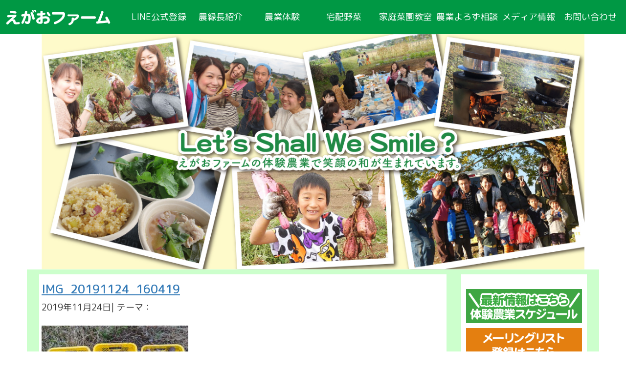

--- FILE ---
content_type: text/html; charset=UTF-8
request_url: https://egaofarm.com/2019/11/24/post3284/img_20191124_160419/
body_size: 11520
content:
<html dir="ltr" lang="ja">
<head>
	<!-- Global site tag (gtag.js) - Google Analytics -->
	<script async src="https://www.googletagmanager.com/gtag/js?id=UA-92260892-1"></script>
	<script>
	  window.dataLayer = window.dataLayer || [];
	  function gtag(){dataLayer.push(arguments);}
	  gtag('js', new Date());
	
	  gtag('config', 'UA-92260892-1');
	</script>

      <meta charset="utf-8">
      <meta http-equiv="X-UA-Compatible" content="IE=edge">
      <meta name="viewport" content="width=device-width, initial-scale=1">
      <!-- The above 3 meta tags *must* come first in the head; any other head content must come *after* these tags -->
      <link href="https://fonts.googleapis.com/earlyaccess/roundedmplus1c.css" rel="stylesheet" />
<title>IMG_20191124_160419 | えがおファーム</title>

		<!-- All in One SEO 4.8.6.1 - aioseo.com -->
	<meta name="robots" content="max-snippet:-1, max-image-preview:large, max-video-preview:-1" />
	<meta name="author" content="egao"/>
	<link rel="canonical" href="https://egaofarm.com/2019/11/24/post3284/img_20191124_160419/" />
	<meta name="generator" content="All in One SEO (AIOSEO) 4.8.6.1" />
		<script type="application/ld+json" class="aioseo-schema">
			{"@context":"https:\/\/schema.org","@graph":[{"@type":"BreadcrumbList","@id":"https:\/\/egaofarm.com\/2019\/11\/24\/post3284\/img_20191124_160419\/#breadcrumblist","itemListElement":[{"@type":"ListItem","@id":"https:\/\/egaofarm.com#listItem","position":1,"name":"\u30db\u30fc\u30e0","item":"https:\/\/egaofarm.com","nextItem":{"@type":"ListItem","@id":"https:\/\/egaofarm.com\/2019\/11\/24\/post3284\/img_20191124_160419\/#listItem","name":"IMG_20191124_160419"}},{"@type":"ListItem","@id":"https:\/\/egaofarm.com\/2019\/11\/24\/post3284\/img_20191124_160419\/#listItem","position":2,"name":"IMG_20191124_160419","previousItem":{"@type":"ListItem","@id":"https:\/\/egaofarm.com#listItem","name":"\u30db\u30fc\u30e0"}}]},{"@type":"ItemPage","@id":"https:\/\/egaofarm.com\/2019\/11\/24\/post3284\/img_20191124_160419\/#itempage","url":"https:\/\/egaofarm.com\/2019\/11\/24\/post3284\/img_20191124_160419\/","name":"IMG_20191124_160419 | \u3048\u304c\u304a\u30d5\u30a1\u30fc\u30e0","inLanguage":"ja","isPartOf":{"@id":"https:\/\/egaofarm.com\/#website"},"breadcrumb":{"@id":"https:\/\/egaofarm.com\/2019\/11\/24\/post3284\/img_20191124_160419\/#breadcrumblist"},"author":{"@id":"https:\/\/egaofarm.com\/author\/egao\/#author"},"creator":{"@id":"https:\/\/egaofarm.com\/author\/egao\/#author"},"datePublished":"2019-11-24T20:25:33+09:00","dateModified":"2019-11-24T20:25:33+09:00"},{"@type":"Organization","@id":"https:\/\/egaofarm.com\/#organization","name":"\u5408\u540c\u4f1a\u793e\u3048\u304c\u304a\u30d5\u30a1\u30fc\u30e0","description":"\u8fb2\u85ac\u4e0d\u4f7f\u7528\u91ce\u83dc\u306e\u53ce\u7a6b\u4f53\u9a13\u3001\u304a\u91ce\u83dc\u306e\u5b85\u914d\u30b5\u30fc\u30d3\u30b9","url":"https:\/\/egaofarm.com\/","telephone":"+819091747054","logo":{"@type":"ImageObject","url":"https:\/\/egaofarm.com\/wp-content\/uploads\/2020\/12\/EGAOFARM_LOGO.jpg","@id":"https:\/\/egaofarm.com\/2019\/11\/24\/post3284\/img_20191124_160419\/#organizationLogo","width":1689,"height":1689},"image":{"@id":"https:\/\/egaofarm.com\/2019\/11\/24\/post3284\/img_20191124_160419\/#organizationLogo"},"sameAs":["https:\/\/facebook.com\/egaofarm","https:\/\/x.com\/egaofarm","https:\/\/instagram.com\/egaofarm"]},{"@type":"Person","@id":"https:\/\/egaofarm.com\/author\/egao\/#author","url":"https:\/\/egaofarm.com\/author\/egao\/","name":"egao","image":{"@type":"ImageObject","@id":"https:\/\/egaofarm.com\/2019\/11\/24\/post3284\/img_20191124_160419\/#authorImage","url":"https:\/\/secure.gravatar.com\/avatar\/8ac282ab7916fc61ac3a3f1ef2bad481a95123c31c5318cd8e0624b12ee235ff?s=96&d=mm&r=g","width":96,"height":96,"caption":"egao"}},{"@type":"WebSite","@id":"https:\/\/egaofarm.com\/#website","url":"https:\/\/egaofarm.com\/","name":"\u3048\u304c\u304a\u30d5\u30a1\u30fc\u30e0","description":"\u8fb2\u85ac\u4e0d\u4f7f\u7528\u91ce\u83dc\u306e\u53ce\u7a6b\u4f53\u9a13\u3001\u304a\u91ce\u83dc\u306e\u5b85\u914d\u30b5\u30fc\u30d3\u30b9","inLanguage":"ja","publisher":{"@id":"https:\/\/egaofarm.com\/#organization"}}]}
		</script>
		<!-- All in One SEO -->

<link rel="alternate" type="application/rss+xml" title="えがおファーム &raquo; IMG_20191124_160419 のコメントのフィード" href="https://egaofarm.com/2019/11/24/post3284/img_20191124_160419/feed/" />
<link rel="alternate" title="oEmbed (JSON)" type="application/json+oembed" href="https://egaofarm.com/wp-json/oembed/1.0/embed?url=https%3A%2F%2Fegaofarm.com%2F2019%2F11%2F24%2Fpost3284%2Fimg_20191124_160419%2F" />
<link rel="alternate" title="oEmbed (XML)" type="text/xml+oembed" href="https://egaofarm.com/wp-json/oembed/1.0/embed?url=https%3A%2F%2Fegaofarm.com%2F2019%2F11%2F24%2Fpost3284%2Fimg_20191124_160419%2F&#038;format=xml" />
		<!-- This site uses the Google Analytics by MonsterInsights plugin v9.7.0 - Using Analytics tracking - https://www.monsterinsights.com/ -->
		<!-- Note: MonsterInsights is not currently configured on this site. The site owner needs to authenticate with Google Analytics in the MonsterInsights settings panel. -->
					<!-- No tracking code set -->
				<!-- / Google Analytics by MonsterInsights -->
		<style id='wp-img-auto-sizes-contain-inline-css' type='text/css'>
img:is([sizes=auto i],[sizes^="auto," i]){contain-intrinsic-size:3000px 1500px}
/*# sourceURL=wp-img-auto-sizes-contain-inline-css */
</style>
<style id='wp-emoji-styles-inline-css' type='text/css'>

	img.wp-smiley, img.emoji {
		display: inline !important;
		border: none !important;
		box-shadow: none !important;
		height: 1em !important;
		width: 1em !important;
		margin: 0 0.07em !important;
		vertical-align: -0.1em !important;
		background: none !important;
		padding: 0 !important;
	}
/*# sourceURL=wp-emoji-styles-inline-css */
</style>
<style id='wp-block-library-inline-css' type='text/css'>
:root{--wp-block-synced-color:#7a00df;--wp-block-synced-color--rgb:122,0,223;--wp-bound-block-color:var(--wp-block-synced-color);--wp-editor-canvas-background:#ddd;--wp-admin-theme-color:#007cba;--wp-admin-theme-color--rgb:0,124,186;--wp-admin-theme-color-darker-10:#006ba1;--wp-admin-theme-color-darker-10--rgb:0,107,160.5;--wp-admin-theme-color-darker-20:#005a87;--wp-admin-theme-color-darker-20--rgb:0,90,135;--wp-admin-border-width-focus:2px}@media (min-resolution:192dpi){:root{--wp-admin-border-width-focus:1.5px}}.wp-element-button{cursor:pointer}:root .has-very-light-gray-background-color{background-color:#eee}:root .has-very-dark-gray-background-color{background-color:#313131}:root .has-very-light-gray-color{color:#eee}:root .has-very-dark-gray-color{color:#313131}:root .has-vivid-green-cyan-to-vivid-cyan-blue-gradient-background{background:linear-gradient(135deg,#00d084,#0693e3)}:root .has-purple-crush-gradient-background{background:linear-gradient(135deg,#34e2e4,#4721fb 50%,#ab1dfe)}:root .has-hazy-dawn-gradient-background{background:linear-gradient(135deg,#faaca8,#dad0ec)}:root .has-subdued-olive-gradient-background{background:linear-gradient(135deg,#fafae1,#67a671)}:root .has-atomic-cream-gradient-background{background:linear-gradient(135deg,#fdd79a,#004a59)}:root .has-nightshade-gradient-background{background:linear-gradient(135deg,#330968,#31cdcf)}:root .has-midnight-gradient-background{background:linear-gradient(135deg,#020381,#2874fc)}:root{--wp--preset--font-size--normal:16px;--wp--preset--font-size--huge:42px}.has-regular-font-size{font-size:1em}.has-larger-font-size{font-size:2.625em}.has-normal-font-size{font-size:var(--wp--preset--font-size--normal)}.has-huge-font-size{font-size:var(--wp--preset--font-size--huge)}:root .has-text-align-center{text-align:center}:root .has-text-align-left{text-align:left}:root .has-text-align-right{text-align:right}.has-fit-text{white-space:nowrap!important}#end-resizable-editor-section{display:none}.aligncenter{clear:both}.items-justified-left{justify-content:flex-start}.items-justified-center{justify-content:center}.items-justified-right{justify-content:flex-end}.items-justified-space-between{justify-content:space-between}.screen-reader-text{word-wrap:normal!important;border:0;clip-path:inset(50%);height:1px;margin:-1px;overflow:hidden;padding:0;position:absolute;width:1px}.screen-reader-text:focus{background-color:#ddd;clip-path:none;color:#444;display:block;font-size:1em;height:auto;left:5px;line-height:normal;padding:15px 23px 14px;text-decoration:none;top:5px;width:auto;z-index:100000}html :where(.has-border-color){border-style:solid}html :where([style*=border-top-color]){border-top-style:solid}html :where([style*=border-right-color]){border-right-style:solid}html :where([style*=border-bottom-color]){border-bottom-style:solid}html :where([style*=border-left-color]){border-left-style:solid}html :where([style*=border-width]){border-style:solid}html :where([style*=border-top-width]){border-top-style:solid}html :where([style*=border-right-width]){border-right-style:solid}html :where([style*=border-bottom-width]){border-bottom-style:solid}html :where([style*=border-left-width]){border-left-style:solid}html :where(img[class*=wp-image-]){height:auto;max-width:100%}:where(figure){margin:0 0 1em}html :where(.is-position-sticky){--wp-admin--admin-bar--position-offset:var(--wp-admin--admin-bar--height,0px)}@media screen and (max-width:600px){html :where(.is-position-sticky){--wp-admin--admin-bar--position-offset:0px}}

/*# sourceURL=wp-block-library-inline-css */
</style><style id='global-styles-inline-css' type='text/css'>
:root{--wp--preset--aspect-ratio--square: 1;--wp--preset--aspect-ratio--4-3: 4/3;--wp--preset--aspect-ratio--3-4: 3/4;--wp--preset--aspect-ratio--3-2: 3/2;--wp--preset--aspect-ratio--2-3: 2/3;--wp--preset--aspect-ratio--16-9: 16/9;--wp--preset--aspect-ratio--9-16: 9/16;--wp--preset--color--black: #000000;--wp--preset--color--cyan-bluish-gray: #abb8c3;--wp--preset--color--white: #ffffff;--wp--preset--color--pale-pink: #f78da7;--wp--preset--color--vivid-red: #cf2e2e;--wp--preset--color--luminous-vivid-orange: #ff6900;--wp--preset--color--luminous-vivid-amber: #fcb900;--wp--preset--color--light-green-cyan: #7bdcb5;--wp--preset--color--vivid-green-cyan: #00d084;--wp--preset--color--pale-cyan-blue: #8ed1fc;--wp--preset--color--vivid-cyan-blue: #0693e3;--wp--preset--color--vivid-purple: #9b51e0;--wp--preset--gradient--vivid-cyan-blue-to-vivid-purple: linear-gradient(135deg,rgb(6,147,227) 0%,rgb(155,81,224) 100%);--wp--preset--gradient--light-green-cyan-to-vivid-green-cyan: linear-gradient(135deg,rgb(122,220,180) 0%,rgb(0,208,130) 100%);--wp--preset--gradient--luminous-vivid-amber-to-luminous-vivid-orange: linear-gradient(135deg,rgb(252,185,0) 0%,rgb(255,105,0) 100%);--wp--preset--gradient--luminous-vivid-orange-to-vivid-red: linear-gradient(135deg,rgb(255,105,0) 0%,rgb(207,46,46) 100%);--wp--preset--gradient--very-light-gray-to-cyan-bluish-gray: linear-gradient(135deg,rgb(238,238,238) 0%,rgb(169,184,195) 100%);--wp--preset--gradient--cool-to-warm-spectrum: linear-gradient(135deg,rgb(74,234,220) 0%,rgb(151,120,209) 20%,rgb(207,42,186) 40%,rgb(238,44,130) 60%,rgb(251,105,98) 80%,rgb(254,248,76) 100%);--wp--preset--gradient--blush-light-purple: linear-gradient(135deg,rgb(255,206,236) 0%,rgb(152,150,240) 100%);--wp--preset--gradient--blush-bordeaux: linear-gradient(135deg,rgb(254,205,165) 0%,rgb(254,45,45) 50%,rgb(107,0,62) 100%);--wp--preset--gradient--luminous-dusk: linear-gradient(135deg,rgb(255,203,112) 0%,rgb(199,81,192) 50%,rgb(65,88,208) 100%);--wp--preset--gradient--pale-ocean: linear-gradient(135deg,rgb(255,245,203) 0%,rgb(182,227,212) 50%,rgb(51,167,181) 100%);--wp--preset--gradient--electric-grass: linear-gradient(135deg,rgb(202,248,128) 0%,rgb(113,206,126) 100%);--wp--preset--gradient--midnight: linear-gradient(135deg,rgb(2,3,129) 0%,rgb(40,116,252) 100%);--wp--preset--font-size--small: 13px;--wp--preset--font-size--medium: 20px;--wp--preset--font-size--large: 36px;--wp--preset--font-size--x-large: 42px;--wp--preset--spacing--20: 0.44rem;--wp--preset--spacing--30: 0.67rem;--wp--preset--spacing--40: 1rem;--wp--preset--spacing--50: 1.5rem;--wp--preset--spacing--60: 2.25rem;--wp--preset--spacing--70: 3.38rem;--wp--preset--spacing--80: 5.06rem;--wp--preset--shadow--natural: 6px 6px 9px rgba(0, 0, 0, 0.2);--wp--preset--shadow--deep: 12px 12px 50px rgba(0, 0, 0, 0.4);--wp--preset--shadow--sharp: 6px 6px 0px rgba(0, 0, 0, 0.2);--wp--preset--shadow--outlined: 6px 6px 0px -3px rgb(255, 255, 255), 6px 6px rgb(0, 0, 0);--wp--preset--shadow--crisp: 6px 6px 0px rgb(0, 0, 0);}:where(body) { margin: 0; }:where(.is-layout-flex){gap: 0.5em;}:where(.is-layout-grid){gap: 0.5em;}body .is-layout-flex{display: flex;}.is-layout-flex{flex-wrap: wrap;align-items: center;}.is-layout-flex > :is(*, div){margin: 0;}body .is-layout-grid{display: grid;}.is-layout-grid > :is(*, div){margin: 0;}body{padding-top: 0px;padding-right: 0px;padding-bottom: 0px;padding-left: 0px;}:root :where(.wp-element-button, .wp-block-button__link){background-color: #32373c;border-width: 0;color: #fff;font-family: inherit;font-size: inherit;font-style: inherit;font-weight: inherit;letter-spacing: inherit;line-height: inherit;padding-top: calc(0.667em + 2px);padding-right: calc(1.333em + 2px);padding-bottom: calc(0.667em + 2px);padding-left: calc(1.333em + 2px);text-decoration: none;text-transform: inherit;}.has-black-color{color: var(--wp--preset--color--black) !important;}.has-cyan-bluish-gray-color{color: var(--wp--preset--color--cyan-bluish-gray) !important;}.has-white-color{color: var(--wp--preset--color--white) !important;}.has-pale-pink-color{color: var(--wp--preset--color--pale-pink) !important;}.has-vivid-red-color{color: var(--wp--preset--color--vivid-red) !important;}.has-luminous-vivid-orange-color{color: var(--wp--preset--color--luminous-vivid-orange) !important;}.has-luminous-vivid-amber-color{color: var(--wp--preset--color--luminous-vivid-amber) !important;}.has-light-green-cyan-color{color: var(--wp--preset--color--light-green-cyan) !important;}.has-vivid-green-cyan-color{color: var(--wp--preset--color--vivid-green-cyan) !important;}.has-pale-cyan-blue-color{color: var(--wp--preset--color--pale-cyan-blue) !important;}.has-vivid-cyan-blue-color{color: var(--wp--preset--color--vivid-cyan-blue) !important;}.has-vivid-purple-color{color: var(--wp--preset--color--vivid-purple) !important;}.has-black-background-color{background-color: var(--wp--preset--color--black) !important;}.has-cyan-bluish-gray-background-color{background-color: var(--wp--preset--color--cyan-bluish-gray) !important;}.has-white-background-color{background-color: var(--wp--preset--color--white) !important;}.has-pale-pink-background-color{background-color: var(--wp--preset--color--pale-pink) !important;}.has-vivid-red-background-color{background-color: var(--wp--preset--color--vivid-red) !important;}.has-luminous-vivid-orange-background-color{background-color: var(--wp--preset--color--luminous-vivid-orange) !important;}.has-luminous-vivid-amber-background-color{background-color: var(--wp--preset--color--luminous-vivid-amber) !important;}.has-light-green-cyan-background-color{background-color: var(--wp--preset--color--light-green-cyan) !important;}.has-vivid-green-cyan-background-color{background-color: var(--wp--preset--color--vivid-green-cyan) !important;}.has-pale-cyan-blue-background-color{background-color: var(--wp--preset--color--pale-cyan-blue) !important;}.has-vivid-cyan-blue-background-color{background-color: var(--wp--preset--color--vivid-cyan-blue) !important;}.has-vivid-purple-background-color{background-color: var(--wp--preset--color--vivid-purple) !important;}.has-black-border-color{border-color: var(--wp--preset--color--black) !important;}.has-cyan-bluish-gray-border-color{border-color: var(--wp--preset--color--cyan-bluish-gray) !important;}.has-white-border-color{border-color: var(--wp--preset--color--white) !important;}.has-pale-pink-border-color{border-color: var(--wp--preset--color--pale-pink) !important;}.has-vivid-red-border-color{border-color: var(--wp--preset--color--vivid-red) !important;}.has-luminous-vivid-orange-border-color{border-color: var(--wp--preset--color--luminous-vivid-orange) !important;}.has-luminous-vivid-amber-border-color{border-color: var(--wp--preset--color--luminous-vivid-amber) !important;}.has-light-green-cyan-border-color{border-color: var(--wp--preset--color--light-green-cyan) !important;}.has-vivid-green-cyan-border-color{border-color: var(--wp--preset--color--vivid-green-cyan) !important;}.has-pale-cyan-blue-border-color{border-color: var(--wp--preset--color--pale-cyan-blue) !important;}.has-vivid-cyan-blue-border-color{border-color: var(--wp--preset--color--vivid-cyan-blue) !important;}.has-vivid-purple-border-color{border-color: var(--wp--preset--color--vivid-purple) !important;}.has-vivid-cyan-blue-to-vivid-purple-gradient-background{background: var(--wp--preset--gradient--vivid-cyan-blue-to-vivid-purple) !important;}.has-light-green-cyan-to-vivid-green-cyan-gradient-background{background: var(--wp--preset--gradient--light-green-cyan-to-vivid-green-cyan) !important;}.has-luminous-vivid-amber-to-luminous-vivid-orange-gradient-background{background: var(--wp--preset--gradient--luminous-vivid-amber-to-luminous-vivid-orange) !important;}.has-luminous-vivid-orange-to-vivid-red-gradient-background{background: var(--wp--preset--gradient--luminous-vivid-orange-to-vivid-red) !important;}.has-very-light-gray-to-cyan-bluish-gray-gradient-background{background: var(--wp--preset--gradient--very-light-gray-to-cyan-bluish-gray) !important;}.has-cool-to-warm-spectrum-gradient-background{background: var(--wp--preset--gradient--cool-to-warm-spectrum) !important;}.has-blush-light-purple-gradient-background{background: var(--wp--preset--gradient--blush-light-purple) !important;}.has-blush-bordeaux-gradient-background{background: var(--wp--preset--gradient--blush-bordeaux) !important;}.has-luminous-dusk-gradient-background{background: var(--wp--preset--gradient--luminous-dusk) !important;}.has-pale-ocean-gradient-background{background: var(--wp--preset--gradient--pale-ocean) !important;}.has-electric-grass-gradient-background{background: var(--wp--preset--gradient--electric-grass) !important;}.has-midnight-gradient-background{background: var(--wp--preset--gradient--midnight) !important;}.has-small-font-size{font-size: var(--wp--preset--font-size--small) !important;}.has-medium-font-size{font-size: var(--wp--preset--font-size--medium) !important;}.has-large-font-size{font-size: var(--wp--preset--font-size--large) !important;}.has-x-large-font-size{font-size: var(--wp--preset--font-size--x-large) !important;}
/*# sourceURL=global-styles-inline-css */
</style>

<style id='classic-theme-styles-inline-css' type='text/css'>
.wp-block-button__link{background-color:#32373c;border-radius:9999px;box-shadow:none;color:#fff;font-size:1.125em;padding:calc(.667em + 2px) calc(1.333em + 2px);text-decoration:none}.wp-block-file__button{background:#32373c;color:#fff}.wp-block-accordion-heading{margin:0}.wp-block-accordion-heading__toggle{background-color:inherit!important;color:inherit!important}.wp-block-accordion-heading__toggle:not(:focus-visible){outline:none}.wp-block-accordion-heading__toggle:focus,.wp-block-accordion-heading__toggle:hover{background-color:inherit!important;border:none;box-shadow:none;color:inherit;padding:var(--wp--preset--spacing--20,1em) 0;text-decoration:none}.wp-block-accordion-heading__toggle:focus-visible{outline:auto;outline-offset:0}
/*# sourceURL=https://egaofarm.com/wp-content/plugins/gutenberg/build/styles/block-library/classic.min.css */
</style>
<link rel='stylesheet' id='contact-form-7-css' href='https://egaofarm.com/wp-content/plugins/contact-form-7/includes/css/styles.css?ver=6.1.4' type='text/css' media='all' />
<link rel='stylesheet' id='bootstrap-css-css' href='https://egaofarm.com/wp-content/themes/egao/lib/bootstrap-3.3.7-dist/css/bootstrap.min.css?ver=6.9' type='text/css' media='all' />
<link rel='stylesheet' id='egao-style-css' href='https://egaofarm.com/wp-content/themes/egao/style.css?202102110008&#038;ver=6.9' type='text/css' media='all' />
<link rel='stylesheet' id='bxslidercss-css' href='https://egaofarm.com/wp-content/themes/egao/css/jquery.bxslider.css?ver=6.9' type='text/css' media='all' />
<link rel='stylesheet' id='slick-css-css' href='https://egaofarm.com/wp-content/themes/egao/lib/slick/slick.css?ver=6.9' type='text/css' media='all' />
<script type="text/javascript" src="https://egaofarm.com/wp-includes/js/jquery/jquery.min.js?ver=3.7.1" id="jquery-core-js"></script>
<script type="text/javascript" src="https://egaofarm.com/wp-includes/js/jquery/jquery-migrate.min.js?ver=3.4.1" id="jquery-migrate-js"></script>
<link rel="https://api.w.org/" href="https://egaofarm.com/wp-json/" /><link rel="alternate" title="JSON" type="application/json" href="https://egaofarm.com/wp-json/wp/v2/media/3297" /><link rel="EditURI" type="application/rsd+xml" title="RSD" href="https://egaofarm.com/xmlrpc.php?rsd" />
<meta name="generator" content="WordPress 6.9" />
<link rel='shortlink' href='https://egaofarm.com/?p=3297' />
<link rel="icon" href="https://egaofarm.com/wp-content/uploads/2017/10/cropped-EGAOFARM_LOGO-32x32.jpg" sizes="32x32" />
<link rel="icon" href="https://egaofarm.com/wp-content/uploads/2017/10/cropped-EGAOFARM_LOGO-192x192.jpg" sizes="192x192" />
<link rel="apple-touch-icon" href="https://egaofarm.com/wp-content/uploads/2017/10/cropped-EGAOFARM_LOGO-180x180.jpg" />
<meta name="msapplication-TileImage" content="https://egaofarm.com/wp-content/uploads/2017/10/cropped-EGAOFARM_LOGO-270x270.jpg" />
</head>
<body class="attachment wp-singular attachment-template-default single single-attachment postid-3297 attachmentid-3297 attachment-jpeg wp-theme-egao" onload="initialize();">
        <!-- container -->
        <div class="container"><!-- continuing to footer.php -->

            <!-- header -->
            <header id="header-fixed">
                <div class="row header">
                    <div class="col-lg-12">
                        <div class="text-left">
                            <h1 class="title-logo">
                                <a href="https://egaofarm.com"><img src="https://egaofarm.com/wp-content/themes/egao/img/top/top2.png" alt="えがおファーム" class="img-responsive left-block"></a>
                            </h1>
                        </div>
                        <div class="text-right" id="nav-toggle">
                            <div>
                                <span></span>
                                <span></span>
                                <span></span>
                            </div>
                        </div>
                        <div class="text-right" id="global-nav">
                            <ul class="menu vertical">
                                <!--<li><a href="https://egaofarm.com">トップページ</a></li>-->
                                <li><a href="https://egaofarm.com/line/">LINE公式登録</a></li>
                                <li><a href="https://egaofarm.com/profile/">農縁長紹介</a></li>
                                <li><a href="https://egaofarm.com/taiken/">農業体験</a></li>
                                <li><a href="https://egaofarm.com/takuhai/">宅配野菜</a></li>
                                <li><a href="https://egaofarm.com/kateisaien/">家庭菜園教室</a></li>
                                <li><a href="https://egaofarm.com/agri-consulting/">農業よろず相談</a></li>
                                <li><a href="https://egaofarm.com/media/">メディア情報</a></li>
                                <li><a href="https://egaofarm.com/#sec-contact">お問い合わせ</a></li>
                            </ul>
                        </div>                                            
                    </div>

                </div>
            </header>

	<div id="header-fixed-taiken-back">
		<!-- Tuning header menu for blog -->	
	</div>
    <!-- title -->
    <div class="row taiken-title">
        <div class="col-lg-12 text-center">
        <!-- Top image with css -->
            <img src="https://egaofarm.com/wp-content/themes/egao/img/taiken/taiken.jpg" alt="えがおファームの体験農業" class="img-responsive center-block">
        </div>
    </div>

    <!-- taiken-content -->
	<div class="row taiken-content">

		<div class="taiken-wrapper col-lg-9">
							<!-- posts -->
								<div class="post-3297 attachment type-attachment status-inherit hentry">
					<article class="taiken-inner">
						<u><h1><a href="https://egaofarm.com/2019/11/24/post3284/img_20191124_160419/">IMG_20191124_160419</a></h1></u>
						<date>2019年11月24日</date>|
						テーマ：						<br>
						<br>
						<p class="attachment"><a href='https://egaofarm.com/wp-content/uploads/2019/11/IMG_20191124_160419-scaled.jpg'><img fetchpriority="high" decoding="async" width="300" height="225" src="https://egaofarm.com/wp-content/uploads/2019/11/IMG_20191124_160419-300x225.jpg" class="attachment-medium size-medium" alt="" srcset="https://egaofarm.com/wp-content/uploads/2019/11/IMG_20191124_160419-300x225.jpg 300w, https://egaofarm.com/wp-content/uploads/2019/11/IMG_20191124_160419-1024x768.jpg 1024w, https://egaofarm.com/wp-content/uploads/2019/11/IMG_20191124_160419-768x576.jpg 768w, https://egaofarm.com/wp-content/uploads/2019/11/IMG_20191124_160419-1536x1152.jpg 1536w, https://egaofarm.com/wp-content/uploads/2019/11/IMG_20191124_160419-2048x1536.jpg 2048w" sizes="(max-width: 300px) 100vw, 300px" /></a></p>
						<p>&nbsp;</p>
						
						<ul>
							<li><a href="https://line.me/R/ti/p/%40eew0970u" onclick="gtag('event', 'click', {'event_category': 'ブログ記事下','event_label': 'えがおファームのLINE@'});">LINE公式の友達登録はこちらから。</a></li>

						</ul>
						<p>&nbsp;</p>
												<div class="footerbanner clearfix">
							<ul>
						        <li><a href="https://plus.combz.jp/connectFromMail/regist/tskk3848" target="_blank" onclick="gtag('event', 'click', {'event_category': 'ブログ記事下','event_label': 'メーリングリスト登録'});">メーリングリスト<br>ご登録</a></li>
						        <li><a href="https://egaofarm.com/takuhai/" width="200" height="59">自然栽培のお野菜<br>ご購入</a></li>
						        <li><a href="https://egaofarm.com/kiyo-interview/" width="200" height="59">農縁長きよ<br>インタビュー</a></li>
						        <li><a href="mailto:info@egaofarm.com?subject=%e3%81%8a%e5%95%8f%e3%81%84%e5%90%88%e3%82%8f%e3%81%9b" width="200" height="59">メールでの<br>お問い合わせ</a></li>
							</ul>
						</div>
						<div class="clear"></div>
												
					</article>
				</div>
							
        </div><!-- col-lg-9 -->
	    <div class="taiken-nav-wrapper col-lg-3">
    <aside class="taiken-nav">
        <ul class="text-left">
            <li class="taiken-side-fb"><a href=""https://direct.satsukisan.jp/direct/plan/calendar/pln3000019576/" onclick="gtag('event', 'click', {'event_category': '収穫体験バナー','event_label': '収穫体験バナー_サイドバー'});" target="_blank"><img src="https://egaofarm.com/wp-content/themes/egao/img/taiken/news.png" alt="体験農業スケジュール" class="img-responsive center-block overwhite"></a></li>
            <li><a href="https://plus.combz.jp/connectFromMail/regist/tskk3848" target="_blank"><img src="https://egaofarm.com/wp-content/themes/egao/img/taiken/ml.png" alt="メーリングリスト登録はこちら" class="img-responsive center-block overwhite"></a></li>
        <div class="taiken-sidebar"><h2 class="widgettitle">テーマ</h2>

			<ul>
					<li class="cat-item cat-item-5"><a href="https://egaofarm.com/category/%e3%81%88%e3%81%8c%e3%81%8a%e3%83%95%e3%82%a1%e3%83%bc%e3%83%a0%e3%81%ae%e8%8a%8b%e7%84%bc%e9%85%8e/">えがおファームの芋焼酎</a>
</li>
	<li class="cat-item cat-item-11"><a href="https://egaofarm.com/category/%e3%81%8a%e9%87%8e%e8%8f%9c%e3%81%ae%e8%b2%a9%e5%a3%b2/">お野菜の販売</a>
</li>
	<li class="cat-item cat-item-9"><a href="https://egaofarm.com/category/%e3%81%8a%e9%87%8e%e8%8f%9c%e6%a0%bd%e5%9f%b9%e6%97%a5%e8%a8%98/">お野菜栽培日記</a>
</li>
	<li class="cat-item cat-item-10"><a href="https://egaofarm.com/category/%e3%82%a4%e3%83%99%e3%83%b3%e3%83%88/">イベント</a>
</li>
	<li class="cat-item cat-item-2"><a href="https://egaofarm.com/category/%e4%bd%93%e9%a8%93%e8%be%b2%e6%a5%ad/">体験農業</a>
</li>
	<li class="cat-item cat-item-15"><a href="https://egaofarm.com/category/%e5%ae%b6%e5%ba%ad%e8%8f%9c%e5%9c%92%e3%83%8e%e3%82%a6%e3%83%8f%e3%82%a6/">家庭菜園ノウハウ</a>
</li>
	<li class="cat-item cat-item-7"><a href="https://egaofarm.com/category/%e6%97%a5%e3%80%85%e3%81%ae%e5%be%92%e7%84%b6/">日々の徒然</a>
</li>
	<li class="cat-item cat-item-3"><a href="https://egaofarm.com/category/%e7%a4%be%e4%bc%9a%e8%a6%8b%e5%ad%a6/">社会見学</a>
</li>
	<li class="cat-item cat-item-6"><a href="https://egaofarm.com/category/%e7%a8%ae%e3%81%ae%e3%81%8a%e8%a9%b1/">種のお話</a>
</li>
	<li class="cat-item cat-item-4"><a href="https://egaofarm.com/category/%e8%87%aa%e5%b7%b1%e7%b4%b9%e4%bb%8b/">自己紹介</a>
</li>
	<li class="cat-item cat-item-8"><a href="https://egaofarm.com/category/%e8%be%b2%e3%81%82%e3%82%8b%e6%9a%ae%e3%82%89%e3%81%97/">農ある暮らし</a>
</li>
	<li class="cat-item cat-item-14"><a href="https://egaofarm.com/category/%e8%be%b2%e3%81%ae%e3%81%82%e3%82%8c%e3%81%93%e3%82%8c/">農のあれこれ</a>
</li>
	<li class="cat-item cat-item-16"><a href="https://egaofarm.com/category/%e8%be%b2%e5%ae%b6%e6%b0%91%e6%b3%8a/">農家民泊</a>
</li>
	<li class="cat-item cat-item-13"><a href="https://egaofarm.com/category/%e8%be%b2%e6%a5%ad%e3%81%ae%e3%81%8a%e5%8b%89%e5%bc%b7/">農業のお勉強</a>
</li>
			</ul>

			</div>
		<div class="taiken-sidebar">
		<h2 class="widgettitle">最近の記事</h2>

		<ul>
											<li>
					<a href="https://egaofarm.com/2023/11/26/post5099/">【2023年12月2日】大阪ワンネスマルシェに参加します【大阪】</a>
									</li>
											<li>
					<a href="https://egaofarm.com/2023/08/24/post5091/">【2023年9月9日】福岡ワンネスマルシェに出店します【福岡・博多】</a>
									</li>
											<li>
					<a href="https://egaofarm.com/2023/06/17/post5067/">【2023年7月1日】関東ワンネスマルシェに出店します【都内・六本木】</a>
									</li>
											<li>
					<a href="https://egaofarm.com/2022/03/15/post5060/">プロ農家が家庭菜園の先生役になります</a>
									</li>
											<li>
					<a href="https://egaofarm.com/2021/11/07/post5038/">売らない農家が期間限定でお野菜を販売！</a>
									</li>
					</ul>

		</div><div class="taiken-sidebar"><h2 class="widgettitle">月別</h2>

			<ul>
					<li><a href='https://egaofarm.com/2023/11/'>2023年11月</a></li>
	<li><a href='https://egaofarm.com/2023/08/'>2023年8月</a></li>
	<li><a href='https://egaofarm.com/2023/06/'>2023年6月</a></li>
	<li><a href='https://egaofarm.com/2022/03/'>2022年3月</a></li>
	<li><a href='https://egaofarm.com/2021/11/'>2021年11月</a></li>
	<li><a href='https://egaofarm.com/2021/07/'>2021年7月</a></li>
	<li><a href='https://egaofarm.com/2021/06/'>2021年6月</a></li>
	<li><a href='https://egaofarm.com/2021/05/'>2021年5月</a></li>
	<li><a href='https://egaofarm.com/2021/04/'>2021年4月</a></li>
	<li><a href='https://egaofarm.com/2021/03/'>2021年3月</a></li>
	<li><a href='https://egaofarm.com/2021/02/'>2021年2月</a></li>
	<li><a href='https://egaofarm.com/2021/01/'>2021年1月</a></li>
	<li><a href='https://egaofarm.com/2020/12/'>2020年12月</a></li>
	<li><a href='https://egaofarm.com/2020/11/'>2020年11月</a></li>
	<li><a href='https://egaofarm.com/2020/10/'>2020年10月</a></li>
	<li><a href='https://egaofarm.com/2020/09/'>2020年9月</a></li>
	<li><a href='https://egaofarm.com/2020/08/'>2020年8月</a></li>
	<li><a href='https://egaofarm.com/2020/04/'>2020年4月</a></li>
	<li><a href='https://egaofarm.com/2020/03/'>2020年3月</a></li>
	<li><a href='https://egaofarm.com/2020/02/'>2020年2月</a></li>
	<li><a href='https://egaofarm.com/2020/01/'>2020年1月</a></li>
	<li><a href='https://egaofarm.com/2019/12/'>2019年12月</a></li>
	<li><a href='https://egaofarm.com/2019/11/'>2019年11月</a></li>
	<li><a href='https://egaofarm.com/2019/10/'>2019年10月</a></li>
	<li><a href='https://egaofarm.com/2019/09/'>2019年9月</a></li>
	<li><a href='https://egaofarm.com/2019/08/'>2019年8月</a></li>
	<li><a href='https://egaofarm.com/2019/07/'>2019年7月</a></li>
	<li><a href='https://egaofarm.com/2019/06/'>2019年6月</a></li>
	<li><a href='https://egaofarm.com/2019/05/'>2019年5月</a></li>
	<li><a href='https://egaofarm.com/2019/04/'>2019年4月</a></li>
	<li><a href='https://egaofarm.com/2019/03/'>2019年3月</a></li>
	<li><a href='https://egaofarm.com/2019/02/'>2019年2月</a></li>
	<li><a href='https://egaofarm.com/2019/01/'>2019年1月</a></li>
	<li><a href='https://egaofarm.com/2018/10/'>2018年10月</a></li>
	<li><a href='https://egaofarm.com/2018/05/'>2018年5月</a></li>
	<li><a href='https://egaofarm.com/2018/04/'>2018年4月</a></li>
	<li><a href='https://egaofarm.com/2018/03/'>2018年3月</a></li>
	<li><a href='https://egaofarm.com/2018/02/'>2018年2月</a></li>
	<li><a href='https://egaofarm.com/2018/01/'>2018年1月</a></li>
	<li><a href='https://egaofarm.com/2017/12/'>2017年12月</a></li>
	<li><a href='https://egaofarm.com/2017/11/'>2017年11月</a></li>
	<li><a href='https://egaofarm.com/2017/10/'>2017年10月</a></li>
	<li><a href='https://egaofarm.com/2017/09/'>2017年9月</a></li>
	<li><a href='https://egaofarm.com/2017/07/'>2017年7月</a></li>
	<li><a href='https://egaofarm.com/2017/04/'>2017年4月</a></li>
	<li><a href='https://egaofarm.com/2017/03/'>2017年3月</a></li>
	<li><a href='https://egaofarm.com/2017/02/'>2017年2月</a></li>
			</ul>

			</div>        <div class="facebook-sidebar">			<div class="textwidget"><br>
<div id="fb-root"></div>
<script>(function(d, s, id) {
  var js, fjs = d.getElementsByTagName(s)[0];
  if (d.getElementById(id)) return;
  js = d.createElement(s); js.id = id;
  js.src = "//connect.facebook.net/ja_JP/sdk.js#xfbml=1&version=v2.8";
  fjs.parentNode.insertBefore(js, fjs);
}(document, 'script', 'facebook-jssdk'));</script>

<div class="fb-page" data-href="https://www.facebook.com/egaofarm/" data-tabs="timeline" data-small-header="false" data-adapt-container-width="true" data-hide-cover="false" data-show-facepile="true"><blockquote cite="https://www.facebook.com/egaofarm/" class="fb-xfbml-parse-ignore"><a href="https://www.facebook.com/egaofarm/">一般社団法人えがおファーム</a></blockquote></div></div>
		</div>        
        </ul>
    </aside>
</div>

	</div><!-- taiken-wrapper -->

<!-- footer -->	
<script type="speculationrules">
{"prefetch":[{"source":"document","where":{"and":[{"href_matches":"/*"},{"not":{"href_matches":["/wp-*.php","/wp-admin/*","/wp-content/uploads/*","/wp-content/*","/wp-content/plugins/*","/wp-content/themes/egao/*","/*\\?(.+)"]}},{"not":{"selector_matches":"a[rel~=\"nofollow\"]"}},{"not":{"selector_matches":".no-prefetch, .no-prefetch a"}}]},"eagerness":"conservative"}]}
</script>
<script type="text/javascript" src="https://egaofarm.com/wp-content/plugins/gutenberg/build/scripts/hooks/index.min.js?ver=7496969728ca0f95732d" id="wp-hooks-js"></script>
<script type="text/javascript" src="https://egaofarm.com/wp-content/plugins/gutenberg/build/scripts/i18n/index.min.js?ver=781d11515ad3d91786ec" id="wp-i18n-js"></script>
<script type="text/javascript" id="wp-i18n-js-after">
/* <![CDATA[ */
wp.i18n.setLocaleData( { 'text direction\u0004ltr': [ 'ltr' ] } );
//# sourceURL=wp-i18n-js-after
/* ]]> */
</script>
<script type="text/javascript" src="https://egaofarm.com/wp-content/plugins/contact-form-7/includes/swv/js/index.js?ver=6.1.4" id="swv-js"></script>
<script type="text/javascript" id="contact-form-7-js-translations">
/* <![CDATA[ */
( function( domain, translations ) {
	var localeData = translations.locale_data[ domain ] || translations.locale_data.messages;
	localeData[""].domain = domain;
	wp.i18n.setLocaleData( localeData, domain );
} )( "contact-form-7", {"translation-revision-date":"2025-11-30 08:12:23+0000","generator":"GlotPress\/4.0.3","domain":"messages","locale_data":{"messages":{"":{"domain":"messages","plural-forms":"nplurals=1; plural=0;","lang":"ja_JP"},"This contact form is placed in the wrong place.":["\u3053\u306e\u30b3\u30f3\u30bf\u30af\u30c8\u30d5\u30a9\u30fc\u30e0\u306f\u9593\u9055\u3063\u305f\u4f4d\u7f6e\u306b\u7f6e\u304b\u308c\u3066\u3044\u307e\u3059\u3002"],"Error:":["\u30a8\u30e9\u30fc:"]}},"comment":{"reference":"includes\/js\/index.js"}} );
//# sourceURL=contact-form-7-js-translations
/* ]]> */
</script>
<script type="text/javascript" id="contact-form-7-js-before">
/* <![CDATA[ */
var wpcf7 = {
    "api": {
        "root": "https:\/\/egaofarm.com\/wp-json\/",
        "namespace": "contact-form-7\/v1"
    }
};
//# sourceURL=contact-form-7-js-before
/* ]]> */
</script>
<script type="text/javascript" src="https://egaofarm.com/wp-content/plugins/contact-form-7/includes/js/index.js?ver=6.1.4" id="contact-form-7-js"></script>
<script type="text/javascript" src="https://egaofarm.com/wp-content/themes/egao/lib/bootstrap-3.3.7-dist/js/bootstrap.min.js?ver=3.3.7" id="bootstrap-script-js"></script>
<script type="text/javascript" src="https://egaofarm.com/wp-content/themes/egao/js/jquery.bxslider.min.js?ver=1.0.0" id="bxslider-js"></script>
<script type="text/javascript" src="https://egaofarm.com/wp-content/themes/egao/js/jquery.easy-rollover.js?ver=1.0.0" id="rollover-js"></script>
<script type="text/javascript" src="https://egaofarm.com/wp-content/themes/egao/lib/slick/slick.min.js?ver=1.6.0" id="slick-js-js"></script>
<script type="text/javascript" src="https://egaofarm.com/wp-content/themes/egao/js/egao.js?ver=1.0.5" id="egao-js"></script>
<script id="wp-emoji-settings" type="application/json">
{"baseUrl":"https://s.w.org/images/core/emoji/17.0.2/72x72/","ext":".png","svgUrl":"https://s.w.org/images/core/emoji/17.0.2/svg/","svgExt":".svg","source":{"concatemoji":"https://egaofarm.com/wp-includes/js/wp-emoji-release.min.js?ver=6.9"}}
</script>
<script type="module">
/* <![CDATA[ */
/*! This file is auto-generated */
const a=JSON.parse(document.getElementById("wp-emoji-settings").textContent),o=(window._wpemojiSettings=a,"wpEmojiSettingsSupports"),s=["flag","emoji"];function i(e){try{var t={supportTests:e,timestamp:(new Date).valueOf()};sessionStorage.setItem(o,JSON.stringify(t))}catch(e){}}function c(e,t,n){e.clearRect(0,0,e.canvas.width,e.canvas.height),e.fillText(t,0,0);t=new Uint32Array(e.getImageData(0,0,e.canvas.width,e.canvas.height).data);e.clearRect(0,0,e.canvas.width,e.canvas.height),e.fillText(n,0,0);const a=new Uint32Array(e.getImageData(0,0,e.canvas.width,e.canvas.height).data);return t.every((e,t)=>e===a[t])}function p(e,t){e.clearRect(0,0,e.canvas.width,e.canvas.height),e.fillText(t,0,0);var n=e.getImageData(16,16,1,1);for(let e=0;e<n.data.length;e++)if(0!==n.data[e])return!1;return!0}function u(e,t,n,a){switch(t){case"flag":return n(e,"\ud83c\udff3\ufe0f\u200d\u26a7\ufe0f","\ud83c\udff3\ufe0f\u200b\u26a7\ufe0f")?!1:!n(e,"\ud83c\udde8\ud83c\uddf6","\ud83c\udde8\u200b\ud83c\uddf6")&&!n(e,"\ud83c\udff4\udb40\udc67\udb40\udc62\udb40\udc65\udb40\udc6e\udb40\udc67\udb40\udc7f","\ud83c\udff4\u200b\udb40\udc67\u200b\udb40\udc62\u200b\udb40\udc65\u200b\udb40\udc6e\u200b\udb40\udc67\u200b\udb40\udc7f");case"emoji":return!a(e,"\ud83e\u1fac8")}return!1}function f(e,t,n,a){let r;const o=(r="undefined"!=typeof WorkerGlobalScope&&self instanceof WorkerGlobalScope?new OffscreenCanvas(300,150):document.createElement("canvas")).getContext("2d",{willReadFrequently:!0}),s=(o.textBaseline="top",o.font="600 32px Arial",{});return e.forEach(e=>{s[e]=t(o,e,n,a)}),s}function r(e){var t=document.createElement("script");t.src=e,t.defer=!0,document.head.appendChild(t)}a.supports={everything:!0,everythingExceptFlag:!0},new Promise(t=>{let n=function(){try{var e=JSON.parse(sessionStorage.getItem(o));if("object"==typeof e&&"number"==typeof e.timestamp&&(new Date).valueOf()<e.timestamp+604800&&"object"==typeof e.supportTests)return e.supportTests}catch(e){}return null}();if(!n){if("undefined"!=typeof Worker&&"undefined"!=typeof OffscreenCanvas&&"undefined"!=typeof URL&&URL.createObjectURL&&"undefined"!=typeof Blob)try{var e="postMessage("+f.toString()+"("+[JSON.stringify(s),u.toString(),c.toString(),p.toString()].join(",")+"));",a=new Blob([e],{type:"text/javascript"});const r=new Worker(URL.createObjectURL(a),{name:"wpTestEmojiSupports"});return void(r.onmessage=e=>{i(n=e.data),r.terminate(),t(n)})}catch(e){}i(n=f(s,u,c,p))}t(n)}).then(e=>{for(const n in e)a.supports[n]=e[n],a.supports.everything=a.supports.everything&&a.supports[n],"flag"!==n&&(a.supports.everythingExceptFlag=a.supports.everythingExceptFlag&&a.supports[n]);var t;a.supports.everythingExceptFlag=a.supports.everythingExceptFlag&&!a.supports.flag,a.supports.everything||((t=a.source||{}).concatemoji?r(t.concatemoji):t.wpemoji&&t.twemoji&&(r(t.twemoji),r(t.wpemoji)))});
//# sourceURL=https://egaofarm.com/wp-includes/js/wp-emoji-loader.min.js
/* ]]> */
</script>

    </div><!-- end of <div class="container-fluid"> from header.php -->


    <!-- footer -->
    <div class="row footer">
        <div class="col-lg-12 text-center">
            <p class="footer-inner">&copy;えがおファーム All Rights reserved.</p>
        </div>
    </div>


    <!-- GooglemapAPI -->
    <script src="//maps.google.com/maps/api/js?key=AIzaSyCVaHaZ0WNYbViLSSYPwgyDjYWfpbPrnWs"></script>

</body>
</html>